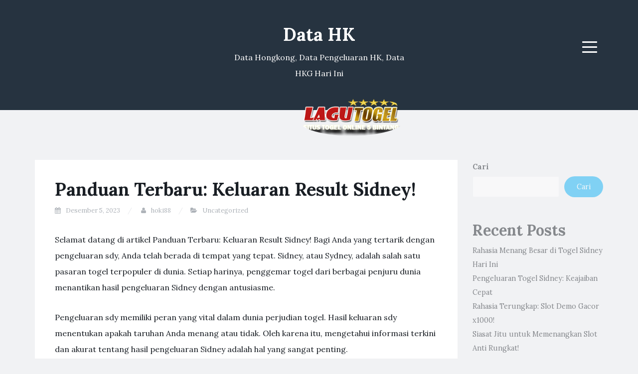

--- FILE ---
content_type: text/html; charset=UTF-8
request_url: https://astriaal.com/panduan-terbaru-keluaran-result-sidney/
body_size: 12251
content:
<!DOCTYPE html>
<html lang="id">
<head>
<meta charset="UTF-8">
<meta name="viewport" content="width=device-width, initial-scale=1">
<link rel="profile" href="https://gmpg.org/xfn/11">
<link rel="pingback" href="https://astriaal.com/xmlrpc.php">

<meta name='robots' content='index, follow, max-image-preview:large, max-snippet:-1, max-video-preview:-1' />

	<!-- This site is optimized with the Yoast SEO plugin v26.8 - https://yoast.com/product/yoast-seo-wordpress/ -->
	<title>Panduan Terbaru: Keluaran Result Sidney! - Data HK</title>
	<meta name="description" content="Selamat datang di artikel Panduan Terbaru: Keluaran Result Sidney! Bagi Anda yang tertarik dengan pengeluaran sdy, Anda telah berada di tempat yang tepat." />
	<link rel="canonical" href="https://astriaal.com/panduan-terbaru-keluaran-result-sidney/" />
	<meta property="og:locale" content="id_ID" />
	<meta property="og:type" content="article" />
	<meta property="og:title" content="Panduan Terbaru: Keluaran Result Sidney! - Data HK" />
	<meta property="og:description" content="Selamat datang di artikel Panduan Terbaru: Keluaran Result Sidney! Bagi Anda yang tertarik dengan pengeluaran sdy, Anda telah berada di tempat yang tepat." />
	<meta property="og:url" content="https://astriaal.com/panduan-terbaru-keluaran-result-sidney/" />
	<meta property="og:site_name" content="Data HK" />
	<meta property="article:published_time" content="2023-12-04T22:06:00+00:00" />
	<meta property="og:image" content="https://blogger.googleusercontent.com/img/b/R29vZ2xl/AVvXsEijQifww2Ym0CYPMp6_ftLrkhKkaxMq2JbO8aVJuhcUl48NrNUqwLEgWslRvDqp4J-uQ8Ul-1EXsVUMfUMEkttm3wvTX5-vUYZgSKEER9SwY6GPfBDQWZu22VXLIaNsGYKeHFwcfpluRHLYl8gbxqjOFG9MTfb3pDMWemjfDgmXAvFy6fYYzGsLgl5c_Yfn/s320/4.gif" />
	<meta name="author" content="hoki88" />
	<meta name="twitter:card" content="summary_large_image" />
	<meta name="twitter:image" content="https://blogger.googleusercontent.com/img/b/R29vZ2xl/AVvXsEijQifww2Ym0CYPMp6_ftLrkhKkaxMq2JbO8aVJuhcUl48NrNUqwLEgWslRvDqp4J-uQ8Ul-1EXsVUMfUMEkttm3wvTX5-vUYZgSKEER9SwY6GPfBDQWZu22VXLIaNsGYKeHFwcfpluRHLYl8gbxqjOFG9MTfb3pDMWemjfDgmXAvFy6fYYzGsLgl5c_Yfn/s320/4.gif" />
	<meta name="twitter:label1" content="Ditulis oleh" />
	<meta name="twitter:data1" content="hoki88" />
	<meta name="twitter:label2" content="Estimasi waktu membaca" />
	<meta name="twitter:data2" content="4 menit" />
	<script type="application/ld+json" class="yoast-schema-graph">{"@context":"https://schema.org","@graph":[{"@type":"Article","@id":"https://astriaal.com/panduan-terbaru-keluaran-result-sidney/#article","isPartOf":{"@id":"https://astriaal.com/panduan-terbaru-keluaran-result-sidney/"},"author":{"name":"hoki88","@id":"https://astriaal.com/#/schema/person/eee9f6e473c437854178a60112648583"},"headline":"Panduan Terbaru: Keluaran Result Sidney!","datePublished":"2023-12-04T22:06:00+00:00","mainEntityOfPage":{"@id":"https://astriaal.com/panduan-terbaru-keluaran-result-sidney/"},"wordCount":838,"publisher":{"@id":"https://astriaal.com/#organization"},"image":["https://blogger.googleusercontent.com/img/b/R29vZ2xl/AVvXsEijQifww2Ym0CYPMp6_ftLrkhKkaxMq2JbO8aVJuhcUl48NrNUqwLEgWslRvDqp4J-uQ8Ul-1EXsVUMfUMEkttm3wvTX5-vUYZgSKEER9SwY6GPfBDQWZu22VXLIaNsGYKeHFwcfpluRHLYl8gbxqjOFG9MTfb3pDMWemjfDgmXAvFy6fYYzGsLgl5c_Yfn/s320/4.gif"],"thumbnailUrl":"","articleSection":["Uncategorized"],"inLanguage":"id"},{"@type":"WebPage","@id":"https://astriaal.com/panduan-terbaru-keluaran-result-sidney/","url":"https://astriaal.com/panduan-terbaru-keluaran-result-sidney/","name":"Panduan Terbaru: Keluaran Result Sidney! - Data HK","isPartOf":{"@id":"https://astriaal.com/#website"},"primaryImageOfPage":"https://blogger.googleusercontent.com/img/b/R29vZ2xl/AVvXsEijQifww2Ym0CYPMp6_ftLrkhKkaxMq2JbO8aVJuhcUl48NrNUqwLEgWslRvDqp4J-uQ8Ul-1EXsVUMfUMEkttm3wvTX5-vUYZgSKEER9SwY6GPfBDQWZu22VXLIaNsGYKeHFwcfpluRHLYl8gbxqjOFG9MTfb3pDMWemjfDgmXAvFy6fYYzGsLgl5c_Yfn/s320/4.gif","image":["https://blogger.googleusercontent.com/img/b/R29vZ2xl/AVvXsEijQifww2Ym0CYPMp6_ftLrkhKkaxMq2JbO8aVJuhcUl48NrNUqwLEgWslRvDqp4J-uQ8Ul-1EXsVUMfUMEkttm3wvTX5-vUYZgSKEER9SwY6GPfBDQWZu22VXLIaNsGYKeHFwcfpluRHLYl8gbxqjOFG9MTfb3pDMWemjfDgmXAvFy6fYYzGsLgl5c_Yfn/s320/4.gif"],"thumbnailUrl":"","datePublished":"2023-12-04T22:06:00+00:00","description":"Selamat datang di artikel Panduan Terbaru: Keluaran Result Sidney! Bagi Anda yang tertarik dengan pengeluaran sdy, Anda telah berada di tempat yang tepat.","breadcrumb":{"@id":"https://astriaal.com/panduan-terbaru-keluaran-result-sidney/#breadcrumb"},"inLanguage":"id","potentialAction":[{"@type":"ReadAction","target":["https://astriaal.com/panduan-terbaru-keluaran-result-sidney/"]}]},{"@type":"ImageObject","inLanguage":"id","@id":"https://astriaal.com/panduan-terbaru-keluaran-result-sidney/#primaryimage","url":"https://blogger.googleusercontent.com/img/b/R29vZ2xl/AVvXsEijQifww2Ym0CYPMp6_ftLrkhKkaxMq2JbO8aVJuhcUl48NrNUqwLEgWslRvDqp4J-uQ8Ul-1EXsVUMfUMEkttm3wvTX5-vUYZgSKEER9SwY6GPfBDQWZu22VXLIaNsGYKeHFwcfpluRHLYl8gbxqjOFG9MTfb3pDMWemjfDgmXAvFy6fYYzGsLgl5c_Yfn/s320/4.gif","contentUrl":"https://blogger.googleusercontent.com/img/b/R29vZ2xl/AVvXsEijQifww2Ym0CYPMp6_ftLrkhKkaxMq2JbO8aVJuhcUl48NrNUqwLEgWslRvDqp4J-uQ8Ul-1EXsVUMfUMEkttm3wvTX5-vUYZgSKEER9SwY6GPfBDQWZu22VXLIaNsGYKeHFwcfpluRHLYl8gbxqjOFG9MTfb3pDMWemjfDgmXAvFy6fYYzGsLgl5c_Yfn/s320/4.gif"},{"@type":"BreadcrumbList","@id":"https://astriaal.com/panduan-terbaru-keluaran-result-sidney/#breadcrumb","itemListElement":[{"@type":"ListItem","position":1,"name":"Home","item":"https://astriaal.com/"},{"@type":"ListItem","position":2,"name":"Panduan Terbaru: Keluaran Result Sidney!"}]},{"@type":"WebSite","@id":"https://astriaal.com/#website","url":"https://astriaal.com/","name":"Data HK","description":"Data Hongkong, Data Pengeluaran HK, Data HKG Hari Ini","publisher":{"@id":"https://astriaal.com/#organization"},"potentialAction":[{"@type":"SearchAction","target":{"@type":"EntryPoint","urlTemplate":"https://astriaal.com/?s={search_term_string}"},"query-input":{"@type":"PropertyValueSpecification","valueRequired":true,"valueName":"search_term_string"}}],"inLanguage":"id"},{"@type":"Organization","@id":"https://astriaal.com/#organization","name":"Data HK","url":"https://astriaal.com/","logo":{"@type":"ImageObject","inLanguage":"id","@id":"https://astriaal.com/#/schema/logo/image/","url":"https://astriaal.com/wp-content/uploads/2023/06/lagutogel.png","contentUrl":"https://astriaal.com/wp-content/uploads/2023/06/lagutogel.png","width":284,"height":100,"caption":"Data HK"},"image":{"@id":"https://astriaal.com/#/schema/logo/image/"}},{"@type":"Person","@id":"https://astriaal.com/#/schema/person/eee9f6e473c437854178a60112648583","name":"hoki88","sameAs":["https://bitcoincasinombtc.com"],"url":"https://astriaal.com/author/hoki88/"}]}</script>
	<!-- / Yoast SEO plugin. -->


<link rel='dns-prefetch' href='//fonts.googleapis.com' />
<link rel="alternate" type="application/rss+xml" title="Data HK &raquo; Feed" href="https://astriaal.com/feed/" />
<link rel="alternate" title="oEmbed (JSON)" type="application/json+oembed" href="https://astriaal.com/wp-json/oembed/1.0/embed?url=https%3A%2F%2Fastriaal.com%2Fpanduan-terbaru-keluaran-result-sidney%2F" />
<link rel="alternate" title="oEmbed (XML)" type="text/xml+oembed" href="https://astriaal.com/wp-json/oembed/1.0/embed?url=https%3A%2F%2Fastriaal.com%2Fpanduan-terbaru-keluaran-result-sidney%2F&#038;format=xml" />
<style id='wp-img-auto-sizes-contain-inline-css' type='text/css'>
img:is([sizes=auto i],[sizes^="auto," i]){contain-intrinsic-size:3000px 1500px}
/*# sourceURL=wp-img-auto-sizes-contain-inline-css */
</style>

<style id='wp-emoji-styles-inline-css' type='text/css'>

	img.wp-smiley, img.emoji {
		display: inline !important;
		border: none !important;
		box-shadow: none !important;
		height: 1em !important;
		width: 1em !important;
		margin: 0 0.07em !important;
		vertical-align: -0.1em !important;
		background: none !important;
		padding: 0 !important;
	}
/*# sourceURL=wp-emoji-styles-inline-css */
</style>
<link rel='stylesheet' id='wp-block-library-css' href='https://astriaal.com/wp-includes/css/dist/block-library/style.min.css?ver=6.9' type='text/css' media='all' />
<style id='wp-block-archives-inline-css' type='text/css'>
.wp-block-archives{box-sizing:border-box}.wp-block-archives-dropdown label{display:block}
/*# sourceURL=https://astriaal.com/wp-includes/blocks/archives/style.min.css */
</style>
<style id='wp-block-categories-inline-css' type='text/css'>
.wp-block-categories{box-sizing:border-box}.wp-block-categories.alignleft{margin-right:2em}.wp-block-categories.alignright{margin-left:2em}.wp-block-categories.wp-block-categories-dropdown.aligncenter{text-align:center}.wp-block-categories .wp-block-categories__label{display:block;width:100%}
/*# sourceURL=https://astriaal.com/wp-includes/blocks/categories/style.min.css */
</style>
<style id='wp-block-heading-inline-css' type='text/css'>
h1:where(.wp-block-heading).has-background,h2:where(.wp-block-heading).has-background,h3:where(.wp-block-heading).has-background,h4:where(.wp-block-heading).has-background,h5:where(.wp-block-heading).has-background,h6:where(.wp-block-heading).has-background{padding:1.25em 2.375em}h1.has-text-align-left[style*=writing-mode]:where([style*=vertical-lr]),h1.has-text-align-right[style*=writing-mode]:where([style*=vertical-rl]),h2.has-text-align-left[style*=writing-mode]:where([style*=vertical-lr]),h2.has-text-align-right[style*=writing-mode]:where([style*=vertical-rl]),h3.has-text-align-left[style*=writing-mode]:where([style*=vertical-lr]),h3.has-text-align-right[style*=writing-mode]:where([style*=vertical-rl]),h4.has-text-align-left[style*=writing-mode]:where([style*=vertical-lr]),h4.has-text-align-right[style*=writing-mode]:where([style*=vertical-rl]),h5.has-text-align-left[style*=writing-mode]:where([style*=vertical-lr]),h5.has-text-align-right[style*=writing-mode]:where([style*=vertical-rl]),h6.has-text-align-left[style*=writing-mode]:where([style*=vertical-lr]),h6.has-text-align-right[style*=writing-mode]:where([style*=vertical-rl]){rotate:180deg}
/*# sourceURL=https://astriaal.com/wp-includes/blocks/heading/style.min.css */
</style>
<style id='wp-block-latest-posts-inline-css' type='text/css'>
.wp-block-latest-posts{box-sizing:border-box}.wp-block-latest-posts.alignleft{margin-right:2em}.wp-block-latest-posts.alignright{margin-left:2em}.wp-block-latest-posts.wp-block-latest-posts__list{list-style:none}.wp-block-latest-posts.wp-block-latest-posts__list li{clear:both;overflow-wrap:break-word}.wp-block-latest-posts.is-grid{display:flex;flex-wrap:wrap}.wp-block-latest-posts.is-grid li{margin:0 1.25em 1.25em 0;width:100%}@media (min-width:600px){.wp-block-latest-posts.columns-2 li{width:calc(50% - .625em)}.wp-block-latest-posts.columns-2 li:nth-child(2n){margin-right:0}.wp-block-latest-posts.columns-3 li{width:calc(33.33333% - .83333em)}.wp-block-latest-posts.columns-3 li:nth-child(3n){margin-right:0}.wp-block-latest-posts.columns-4 li{width:calc(25% - .9375em)}.wp-block-latest-posts.columns-4 li:nth-child(4n){margin-right:0}.wp-block-latest-posts.columns-5 li{width:calc(20% - 1em)}.wp-block-latest-posts.columns-5 li:nth-child(5n){margin-right:0}.wp-block-latest-posts.columns-6 li{width:calc(16.66667% - 1.04167em)}.wp-block-latest-posts.columns-6 li:nth-child(6n){margin-right:0}}:root :where(.wp-block-latest-posts.is-grid){padding:0}:root :where(.wp-block-latest-posts.wp-block-latest-posts__list){padding-left:0}.wp-block-latest-posts__post-author,.wp-block-latest-posts__post-date{display:block;font-size:.8125em}.wp-block-latest-posts__post-excerpt,.wp-block-latest-posts__post-full-content{margin-bottom:1em;margin-top:.5em}.wp-block-latest-posts__featured-image a{display:inline-block}.wp-block-latest-posts__featured-image img{height:auto;max-width:100%;width:auto}.wp-block-latest-posts__featured-image.alignleft{float:left;margin-right:1em}.wp-block-latest-posts__featured-image.alignright{float:right;margin-left:1em}.wp-block-latest-posts__featured-image.aligncenter{margin-bottom:1em;text-align:center}
/*# sourceURL=https://astriaal.com/wp-includes/blocks/latest-posts/style.min.css */
</style>
<style id='wp-block-search-inline-css' type='text/css'>
.wp-block-search__button{margin-left:10px;word-break:normal}.wp-block-search__button.has-icon{line-height:0}.wp-block-search__button svg{height:1.25em;min-height:24px;min-width:24px;width:1.25em;fill:currentColor;vertical-align:text-bottom}:where(.wp-block-search__button){border:1px solid #ccc;padding:6px 10px}.wp-block-search__inside-wrapper{display:flex;flex:auto;flex-wrap:nowrap;max-width:100%}.wp-block-search__label{width:100%}.wp-block-search.wp-block-search__button-only .wp-block-search__button{box-sizing:border-box;display:flex;flex-shrink:0;justify-content:center;margin-left:0;max-width:100%}.wp-block-search.wp-block-search__button-only .wp-block-search__inside-wrapper{min-width:0!important;transition-property:width}.wp-block-search.wp-block-search__button-only .wp-block-search__input{flex-basis:100%;transition-duration:.3s}.wp-block-search.wp-block-search__button-only.wp-block-search__searchfield-hidden,.wp-block-search.wp-block-search__button-only.wp-block-search__searchfield-hidden .wp-block-search__inside-wrapper{overflow:hidden}.wp-block-search.wp-block-search__button-only.wp-block-search__searchfield-hidden .wp-block-search__input{border-left-width:0!important;border-right-width:0!important;flex-basis:0;flex-grow:0;margin:0;min-width:0!important;padding-left:0!important;padding-right:0!important;width:0!important}:where(.wp-block-search__input){appearance:none;border:1px solid #949494;flex-grow:1;font-family:inherit;font-size:inherit;font-style:inherit;font-weight:inherit;letter-spacing:inherit;line-height:inherit;margin-left:0;margin-right:0;min-width:3rem;padding:8px;text-decoration:unset!important;text-transform:inherit}:where(.wp-block-search__button-inside .wp-block-search__inside-wrapper){background-color:#fff;border:1px solid #949494;box-sizing:border-box;padding:4px}:where(.wp-block-search__button-inside .wp-block-search__inside-wrapper) .wp-block-search__input{border:none;border-radius:0;padding:0 4px}:where(.wp-block-search__button-inside .wp-block-search__inside-wrapper) .wp-block-search__input:focus{outline:none}:where(.wp-block-search__button-inside .wp-block-search__inside-wrapper) :where(.wp-block-search__button){padding:4px 8px}.wp-block-search.aligncenter .wp-block-search__inside-wrapper{margin:auto}.wp-block[data-align=right] .wp-block-search.wp-block-search__button-only .wp-block-search__inside-wrapper{float:right}
/*# sourceURL=https://astriaal.com/wp-includes/blocks/search/style.min.css */
</style>
<style id='wp-block-group-inline-css' type='text/css'>
.wp-block-group{box-sizing:border-box}:where(.wp-block-group.wp-block-group-is-layout-constrained){position:relative}
/*# sourceURL=https://astriaal.com/wp-includes/blocks/group/style.min.css */
</style>
<style id='global-styles-inline-css' type='text/css'>
:root{--wp--preset--aspect-ratio--square: 1;--wp--preset--aspect-ratio--4-3: 4/3;--wp--preset--aspect-ratio--3-4: 3/4;--wp--preset--aspect-ratio--3-2: 3/2;--wp--preset--aspect-ratio--2-3: 2/3;--wp--preset--aspect-ratio--16-9: 16/9;--wp--preset--aspect-ratio--9-16: 9/16;--wp--preset--color--black: #000000;--wp--preset--color--cyan-bluish-gray: #abb8c3;--wp--preset--color--white: #ffffff;--wp--preset--color--pale-pink: #f78da7;--wp--preset--color--vivid-red: #cf2e2e;--wp--preset--color--luminous-vivid-orange: #ff6900;--wp--preset--color--luminous-vivid-amber: #fcb900;--wp--preset--color--light-green-cyan: #7bdcb5;--wp--preset--color--vivid-green-cyan: #00d084;--wp--preset--color--pale-cyan-blue: #8ed1fc;--wp--preset--color--vivid-cyan-blue: #0693e3;--wp--preset--color--vivid-purple: #9b51e0;--wp--preset--gradient--vivid-cyan-blue-to-vivid-purple: linear-gradient(135deg,rgb(6,147,227) 0%,rgb(155,81,224) 100%);--wp--preset--gradient--light-green-cyan-to-vivid-green-cyan: linear-gradient(135deg,rgb(122,220,180) 0%,rgb(0,208,130) 100%);--wp--preset--gradient--luminous-vivid-amber-to-luminous-vivid-orange: linear-gradient(135deg,rgb(252,185,0) 0%,rgb(255,105,0) 100%);--wp--preset--gradient--luminous-vivid-orange-to-vivid-red: linear-gradient(135deg,rgb(255,105,0) 0%,rgb(207,46,46) 100%);--wp--preset--gradient--very-light-gray-to-cyan-bluish-gray: linear-gradient(135deg,rgb(238,238,238) 0%,rgb(169,184,195) 100%);--wp--preset--gradient--cool-to-warm-spectrum: linear-gradient(135deg,rgb(74,234,220) 0%,rgb(151,120,209) 20%,rgb(207,42,186) 40%,rgb(238,44,130) 60%,rgb(251,105,98) 80%,rgb(254,248,76) 100%);--wp--preset--gradient--blush-light-purple: linear-gradient(135deg,rgb(255,206,236) 0%,rgb(152,150,240) 100%);--wp--preset--gradient--blush-bordeaux: linear-gradient(135deg,rgb(254,205,165) 0%,rgb(254,45,45) 50%,rgb(107,0,62) 100%);--wp--preset--gradient--luminous-dusk: linear-gradient(135deg,rgb(255,203,112) 0%,rgb(199,81,192) 50%,rgb(65,88,208) 100%);--wp--preset--gradient--pale-ocean: linear-gradient(135deg,rgb(255,245,203) 0%,rgb(182,227,212) 50%,rgb(51,167,181) 100%);--wp--preset--gradient--electric-grass: linear-gradient(135deg,rgb(202,248,128) 0%,rgb(113,206,126) 100%);--wp--preset--gradient--midnight: linear-gradient(135deg,rgb(2,3,129) 0%,rgb(40,116,252) 100%);--wp--preset--font-size--small: 13px;--wp--preset--font-size--medium: 20px;--wp--preset--font-size--large: 36px;--wp--preset--font-size--x-large: 42px;--wp--preset--spacing--20: 0.44rem;--wp--preset--spacing--30: 0.67rem;--wp--preset--spacing--40: 1rem;--wp--preset--spacing--50: 1.5rem;--wp--preset--spacing--60: 2.25rem;--wp--preset--spacing--70: 3.38rem;--wp--preset--spacing--80: 5.06rem;--wp--preset--shadow--natural: 6px 6px 9px rgba(0, 0, 0, 0.2);--wp--preset--shadow--deep: 12px 12px 50px rgba(0, 0, 0, 0.4);--wp--preset--shadow--sharp: 6px 6px 0px rgba(0, 0, 0, 0.2);--wp--preset--shadow--outlined: 6px 6px 0px -3px rgb(255, 255, 255), 6px 6px rgb(0, 0, 0);--wp--preset--shadow--crisp: 6px 6px 0px rgb(0, 0, 0);}:where(.is-layout-flex){gap: 0.5em;}:where(.is-layout-grid){gap: 0.5em;}body .is-layout-flex{display: flex;}.is-layout-flex{flex-wrap: wrap;align-items: center;}.is-layout-flex > :is(*, div){margin: 0;}body .is-layout-grid{display: grid;}.is-layout-grid > :is(*, div){margin: 0;}:where(.wp-block-columns.is-layout-flex){gap: 2em;}:where(.wp-block-columns.is-layout-grid){gap: 2em;}:where(.wp-block-post-template.is-layout-flex){gap: 1.25em;}:where(.wp-block-post-template.is-layout-grid){gap: 1.25em;}.has-black-color{color: var(--wp--preset--color--black) !important;}.has-cyan-bluish-gray-color{color: var(--wp--preset--color--cyan-bluish-gray) !important;}.has-white-color{color: var(--wp--preset--color--white) !important;}.has-pale-pink-color{color: var(--wp--preset--color--pale-pink) !important;}.has-vivid-red-color{color: var(--wp--preset--color--vivid-red) !important;}.has-luminous-vivid-orange-color{color: var(--wp--preset--color--luminous-vivid-orange) !important;}.has-luminous-vivid-amber-color{color: var(--wp--preset--color--luminous-vivid-amber) !important;}.has-light-green-cyan-color{color: var(--wp--preset--color--light-green-cyan) !important;}.has-vivid-green-cyan-color{color: var(--wp--preset--color--vivid-green-cyan) !important;}.has-pale-cyan-blue-color{color: var(--wp--preset--color--pale-cyan-blue) !important;}.has-vivid-cyan-blue-color{color: var(--wp--preset--color--vivid-cyan-blue) !important;}.has-vivid-purple-color{color: var(--wp--preset--color--vivid-purple) !important;}.has-black-background-color{background-color: var(--wp--preset--color--black) !important;}.has-cyan-bluish-gray-background-color{background-color: var(--wp--preset--color--cyan-bluish-gray) !important;}.has-white-background-color{background-color: var(--wp--preset--color--white) !important;}.has-pale-pink-background-color{background-color: var(--wp--preset--color--pale-pink) !important;}.has-vivid-red-background-color{background-color: var(--wp--preset--color--vivid-red) !important;}.has-luminous-vivid-orange-background-color{background-color: var(--wp--preset--color--luminous-vivid-orange) !important;}.has-luminous-vivid-amber-background-color{background-color: var(--wp--preset--color--luminous-vivid-amber) !important;}.has-light-green-cyan-background-color{background-color: var(--wp--preset--color--light-green-cyan) !important;}.has-vivid-green-cyan-background-color{background-color: var(--wp--preset--color--vivid-green-cyan) !important;}.has-pale-cyan-blue-background-color{background-color: var(--wp--preset--color--pale-cyan-blue) !important;}.has-vivid-cyan-blue-background-color{background-color: var(--wp--preset--color--vivid-cyan-blue) !important;}.has-vivid-purple-background-color{background-color: var(--wp--preset--color--vivid-purple) !important;}.has-black-border-color{border-color: var(--wp--preset--color--black) !important;}.has-cyan-bluish-gray-border-color{border-color: var(--wp--preset--color--cyan-bluish-gray) !important;}.has-white-border-color{border-color: var(--wp--preset--color--white) !important;}.has-pale-pink-border-color{border-color: var(--wp--preset--color--pale-pink) !important;}.has-vivid-red-border-color{border-color: var(--wp--preset--color--vivid-red) !important;}.has-luminous-vivid-orange-border-color{border-color: var(--wp--preset--color--luminous-vivid-orange) !important;}.has-luminous-vivid-amber-border-color{border-color: var(--wp--preset--color--luminous-vivid-amber) !important;}.has-light-green-cyan-border-color{border-color: var(--wp--preset--color--light-green-cyan) !important;}.has-vivid-green-cyan-border-color{border-color: var(--wp--preset--color--vivid-green-cyan) !important;}.has-pale-cyan-blue-border-color{border-color: var(--wp--preset--color--pale-cyan-blue) !important;}.has-vivid-cyan-blue-border-color{border-color: var(--wp--preset--color--vivid-cyan-blue) !important;}.has-vivid-purple-border-color{border-color: var(--wp--preset--color--vivid-purple) !important;}.has-vivid-cyan-blue-to-vivid-purple-gradient-background{background: var(--wp--preset--gradient--vivid-cyan-blue-to-vivid-purple) !important;}.has-light-green-cyan-to-vivid-green-cyan-gradient-background{background: var(--wp--preset--gradient--light-green-cyan-to-vivid-green-cyan) !important;}.has-luminous-vivid-amber-to-luminous-vivid-orange-gradient-background{background: var(--wp--preset--gradient--luminous-vivid-amber-to-luminous-vivid-orange) !important;}.has-luminous-vivid-orange-to-vivid-red-gradient-background{background: var(--wp--preset--gradient--luminous-vivid-orange-to-vivid-red) !important;}.has-very-light-gray-to-cyan-bluish-gray-gradient-background{background: var(--wp--preset--gradient--very-light-gray-to-cyan-bluish-gray) !important;}.has-cool-to-warm-spectrum-gradient-background{background: var(--wp--preset--gradient--cool-to-warm-spectrum) !important;}.has-blush-light-purple-gradient-background{background: var(--wp--preset--gradient--blush-light-purple) !important;}.has-blush-bordeaux-gradient-background{background: var(--wp--preset--gradient--blush-bordeaux) !important;}.has-luminous-dusk-gradient-background{background: var(--wp--preset--gradient--luminous-dusk) !important;}.has-pale-ocean-gradient-background{background: var(--wp--preset--gradient--pale-ocean) !important;}.has-electric-grass-gradient-background{background: var(--wp--preset--gradient--electric-grass) !important;}.has-midnight-gradient-background{background: var(--wp--preset--gradient--midnight) !important;}.has-small-font-size{font-size: var(--wp--preset--font-size--small) !important;}.has-medium-font-size{font-size: var(--wp--preset--font-size--medium) !important;}.has-large-font-size{font-size: var(--wp--preset--font-size--large) !important;}.has-x-large-font-size{font-size: var(--wp--preset--font-size--x-large) !important;}
/*# sourceURL=global-styles-inline-css */
</style>

<style id='classic-theme-styles-inline-css' type='text/css'>
/*! This file is auto-generated */
.wp-block-button__link{color:#fff;background-color:#32373c;border-radius:9999px;box-shadow:none;text-decoration:none;padding:calc(.667em + 2px) calc(1.333em + 2px);font-size:1.125em}.wp-block-file__button{background:#32373c;color:#fff;text-decoration:none}
/*# sourceURL=/wp-includes/css/classic-themes.min.css */
</style>
<link rel='stylesheet' id='dashicons-css' href='https://astriaal.com/wp-includes/css/dashicons.min.css?ver=6.9' type='text/css' media='all' />
<link rel='stylesheet' id='admin-bar-css' href='https://astriaal.com/wp-includes/css/admin-bar.min.css?ver=6.9' type='text/css' media='all' />
<style id='admin-bar-inline-css' type='text/css'>

    /* Hide CanvasJS credits for P404 charts specifically */
    #p404RedirectChart .canvasjs-chart-credit {
        display: none !important;
    }
    
    #p404RedirectChart canvas {
        border-radius: 6px;
    }

    .p404-redirect-adminbar-weekly-title {
        font-weight: bold;
        font-size: 14px;
        color: #fff;
        margin-bottom: 6px;
    }

    #wpadminbar #wp-admin-bar-p404_free_top_button .ab-icon:before {
        content: "\f103";
        color: #dc3545;
        top: 3px;
    }
    
    #wp-admin-bar-p404_free_top_button .ab-item {
        min-width: 80px !important;
        padding: 0px !important;
    }
    
    /* Ensure proper positioning and z-index for P404 dropdown */
    .p404-redirect-adminbar-dropdown-wrap { 
        min-width: 0; 
        padding: 0;
        position: static !important;
    }
    
    #wpadminbar #wp-admin-bar-p404_free_top_button_dropdown {
        position: static !important;
    }
    
    #wpadminbar #wp-admin-bar-p404_free_top_button_dropdown .ab-item {
        padding: 0 !important;
        margin: 0 !important;
    }
    
    .p404-redirect-dropdown-container {
        min-width: 340px;
        padding: 18px 18px 12px 18px;
        background: #23282d !important;
        color: #fff;
        border-radius: 12px;
        box-shadow: 0 8px 32px rgba(0,0,0,0.25);
        margin-top: 10px;
        position: relative !important;
        z-index: 999999 !important;
        display: block !important;
        border: 1px solid #444;
    }
    
    /* Ensure P404 dropdown appears on hover */
    #wpadminbar #wp-admin-bar-p404_free_top_button .p404-redirect-dropdown-container { 
        display: none !important;
    }
    
    #wpadminbar #wp-admin-bar-p404_free_top_button:hover .p404-redirect-dropdown-container { 
        display: block !important;
    }
    
    #wpadminbar #wp-admin-bar-p404_free_top_button:hover #wp-admin-bar-p404_free_top_button_dropdown .p404-redirect-dropdown-container {
        display: block !important;
    }
    
    .p404-redirect-card {
        background: #2c3338;
        border-radius: 8px;
        padding: 18px 18px 12px 18px;
        box-shadow: 0 2px 8px rgba(0,0,0,0.07);
        display: flex;
        flex-direction: column;
        align-items: flex-start;
        border: 1px solid #444;
    }
    
    .p404-redirect-btn {
        display: inline-block;
        background: #dc3545;
        color: #fff !important;
        font-weight: bold;
        padding: 5px 22px;
        border-radius: 8px;
        text-decoration: none;
        font-size: 17px;
        transition: background 0.2s, box-shadow 0.2s;
        margin-top: 8px;
        box-shadow: 0 2px 8px rgba(220,53,69,0.15);
        text-align: center;
        line-height: 1.6;
    }
    
    .p404-redirect-btn:hover {
        background: #c82333;
        color: #fff !important;
        box-shadow: 0 4px 16px rgba(220,53,69,0.25);
    }
    
    /* Prevent conflicts with other admin bar dropdowns */
    #wpadminbar .ab-top-menu > li:hover > .ab-item,
    #wpadminbar .ab-top-menu > li.hover > .ab-item {
        z-index: auto;
    }
    
    #wpadminbar #wp-admin-bar-p404_free_top_button:hover > .ab-item {
        z-index: 999998 !important;
    }
    
/*# sourceURL=admin-bar-inline-css */
</style>
<link rel='stylesheet' id='widgetopts-styles-css' href='https://astriaal.com/wp-content/plugins/widget-options/assets/css/widget-options.css' type='text/css' media='all' />
<link crossorigin="anonymous" rel='stylesheet' id='blogi-google-font-css' href='https://fonts.googleapis.com/css?family=Lora%3A400%2C400i%2C700%2C700i&#038;subset=cyrillic%2Clatin-ext&#038;ver=1.0.7' type='text/css' media='all' />
<link rel='stylesheet' id='bootstrap-css' href='https://astriaal.com/wp-content/themes/blogi/assets/bootstrap/css/bootstrap.min.css?ver=3.3.7' type='text/css' media='all' />
<link rel='stylesheet' id='font-awesome-css' href='https://astriaal.com/wp-content/themes/blogi/assets/font-awesome/css/font-awesome.min.css?ver=4.6.3' type='text/css' media='all' />
<link rel='stylesheet' id='blogi-style-css' href='https://astriaal.com/wp-content/themes/blogi/style.css?ver=1.0.7' type='text/css' media='all' />
<script type="text/javascript" src="https://astriaal.com/wp-includes/js/jquery/jquery.min.js?ver=3.7.1" id="jquery-core-js"></script>
<script type="text/javascript" src="https://astriaal.com/wp-includes/js/jquery/jquery-migrate.min.js?ver=3.4.1" id="jquery-migrate-js"></script>
<link rel="https://api.w.org/" href="https://astriaal.com/wp-json/" /><link rel="alternate" title="JSON" type="application/json" href="https://astriaal.com/wp-json/wp/v2/posts/180" /><link rel="EditURI" type="application/rsd+xml" title="RSD" href="https://astriaal.com/xmlrpc.php?rsd" />
<meta name="generator" content="WordPress 6.9" />
<link rel='shortlink' href='https://astriaal.com/?p=180' />
	<style type="text/css">
				.site-title a,
		.site-description {
			color: #ffffff;
		}
		.site-header{
		background-color: #263340;
			}
	</style>
		<link rel="icon" href="https://astriaal.com/wp-content/uploads/2023/06/cropped-cropped-Kailash-Agro-Favicon-32x32.png" sizes="32x32" />
<link rel="icon" href="https://astriaal.com/wp-content/uploads/2023/06/cropped-cropped-Kailash-Agro-Favicon-192x192.png" sizes="192x192" />
<link rel="apple-touch-icon" href="https://astriaal.com/wp-content/uploads/2023/06/cropped-cropped-Kailash-Agro-Favicon-180x180.png" />
<meta name="msapplication-TileImage" content="https://astriaal.com/wp-content/uploads/2023/06/cropped-cropped-Kailash-Agro-Favicon-270x270.png" />
</head>

<body class="wp-singular post-template-default single single-post postid-180 single-format-standard wp-custom-logo wp-theme-blogi">
<div id="page" class="site">
	<a class="skip-link screen-reader-text" href="#content">Skip to content</a>

	<header id="masthead" class="site-header" role="banner">
		<div class="container">
			<div class="row">
				<div class="col-md-4 col-sm-4 col-xs-3">
					<ul class="social-header clearfix">
																																			</ul>
				</div>
				<div class="col-md-4 col-sm-4 col-xs-6">
					<div class="site-branding text-center">
						<h1 class="site-title"><a href="https://astriaal.com/" rel="home">Data HK</a></h1>
						<p class="site-description">Data Hongkong, Data Pengeluaran HK, Data HKG Hari Ini</p>
						<a href="https://astriaal.com/" class="custom-logo-link" rel="home"><img width="284" height="100" src="https://astriaal.com/wp-content/uploads/2023/06/lagutogel.png" class="custom-logo" alt="Data HK" decoding="async" /></a>					</div><!-- .site-branding -->
				</div>
				<div class="col-md-4 col-sm-4 col-xs-3 menu-col">
					<nav id="site-navigation" class="main-navigation" role="navigation">
						<button class="menu-toggle" aria-controls="primary-menu" aria-expanded="false">
							<span class="sr-only">Menu</span>
							<span class="icon-bar"></span>
							<span class="icon-bar"></span>
							<span class="icon-bar"></span>
						</button>
						<div id="primary-menu" class="menu"><ul>
<li class="page_item page-item-89"><a href="https://astriaal.com/data-hk-data-hongkong-data-pengeluaran-hk-data-hkg-hari-ini/">Data HK: Data Hongkong, Data Pengeluaran HK, Data HKG Hari Ini</a></li>
</ul></div>
					</nav><!-- #site-navigation -->
				</div>
			</div>
		</div>
	</header><!-- #masthead -->

	<div id="content" class="site-content">
<div class="container">
	<div class="row">
		<div id="primary" class="content-area col-md-9">
			<main id="main" class="site-main" role="main">

			
				
<article id="post-180" class="post-180 post type-post status-publish format-standard has-post-thumbnail hentry category-uncategorized">
		<header class="entry-header">
		<h1 class="entry-title">Panduan Terbaru: Keluaran Result Sidney!</h1>
				<div class="entry-meta">
			<span class="posted-on"><i class="fa fa-calendar"></i> <a href="https://astriaal.com/panduan-terbaru-keluaran-result-sidney/" rel="bookmark"><time class="entry-date published updated" datetime="2023-12-05T05:06:00+07:00">Desember 5, 2023</time></a></span> <span class="byline"><i class="fa fa-user"></i> <span class="author vcard"><a class="url fn n" href="https://astriaal.com/author/hoki88/">hoki88</a></span></span><span class="posted-in"><i class="fa fa-folder-open"></i> <a href="https://astriaal.com/category/uncategorized/" rel="category tag">Uncategorized</a></span>		</div><!-- .entry-meta -->
					</header><!-- .entry-header -->

	<div class="entry-content">
		<div style="text-align:center"></div><p>Selamat datang di artikel Panduan Terbaru: Keluaran Result Sidney! Bagi Anda yang tertarik dengan pengeluaran sdy, Anda telah berada di tempat yang tepat. Sidney, atau Sydney, adalah salah satu pasaran togel terpopuler di dunia. Setiap harinya, penggemar togel dari berbagai penjuru dunia menantikan hasil pengeluaran Sidney dengan antusiasme.</p>
<p></p>
<p>Pengeluaran sdy memiliki peran yang vital dalam dunia perjudian togel. Hasil keluaran sdy menentukan apakah taruhan Anda menang atau tidak. Oleh karena itu, mengetahui informasi terkini dan akurat tentang hasil pengeluaran Sidney adalah hal yang sangat penting.</p>
<p></p>
<p>Dalam artikel ini, kami akan memberikan panduan lengkap mengenai pengeluaran sdy terbaru. Kami akan membahas berbagai aspek penting, mulai dari jadwal pengeluaran Sidney, cara melihat hasil keluaran secara online, hingga bagaimana menganalisis data-data pengeluaran sdy untuk meningkatkan peluang Anda dalam bermain togel.</p>
<p></p>
<p>Jika Anda tertarik untuk mendapatkan informasi terkait pengeluaran sdy terkini, tetaplah bersama kami dan jangan lewatkan artikel selengkapnya! Kami akan memberikan tips dan trik yang berguna serta mengulas cara terbaik untuk mengakses pengeluaran sdy yang terpercaya. Dengan pengetahuan yang baik dan strategi yang tepat, kesuksesan dalam taruhan togel Sidney dapat segera menjadi kenyataan bagi Anda.</p>
<p></p>
<h3 id="metode-pengeluaran-sidney">Metode Pengeluaran Sidney</h3>
<p></p>
<p>Pengeluaran Sidney adalah informasi mengenai hasil keluaran nomor togel Sidney. Terdapat beberapa metode yang dapat digunakan untuk mengetahui dan mendapatkan hasil keluaran Sidney secara akurat. Inilah beberapa metode yang dapat digunakan:</p>
<p></p>
<ol></p>
<li>
<p>Website Resmi: Salah satu metode yang paling umum dan mudah digunakan adalah dengan mengunjungi website resmi pengeluaran Sydney. Website ini menyediakan informasi terbaru dan hasil keluaran Sidney secara langsung. Pengguna dapat dengan cepat mengecek nomor-nomor yang dikeluarkan dan memastikan keakuratan hasilnya.</p>
<p></li>
<p></p>
<li>
<p>Agen Togel Online: Metode lain yang dapat digunakan adalah melalui agen togel online. Beberapa agen togel online menyediakan layanan khusus untuk memantau dan melaporkan hasil keluaran Sidney. Dengan menggunakan layanan ini, pengguna dapat dengan mudah mendapatkan informasi terbaru mengenai hasil keluaran dan memastikan bahwa data yang diberikan tepercaya.</p>
<p></li>
<p></p>
<li>
<p>Grup Diskusi: Grup diskusi togel online juga bisa menjadi sumber informasi yang handal.  <a href="https://repeatablesuccess.com/">uni togel</a> Dalam grup ini, pengguna dapat berinteraksi dengan sesama penjudi togel dan berbagi informasi mengenai hasil keluaran Sidney. Grup ini juga sering kali membahas strategi dan trik untuk meningkatkan peluang menang dalam permainan togel. Dengan bergabung dalam grup ini, pengguna dapat saling membantu dalam mencari dan memperoleh data pengeluaran Sidney yang terbaru.</p>
<p></li>
<p></ol>
<p></p>
<p>Dengan menggunakan salah satu atau beberapa metode diatas, pengguna dapat secara mudah mendapatkan informasi mengenai pengeluaran Sidney. Namun, penting untuk selalu memilih sumber informasi yang terpercaya dan teruji. Dengan cara ini, pengguna dapat memastikan bahwa hasil keluaran yang diperoleh benar-benar akurat dan dapat diandalkan.</p>
<p></p>
<h3 id="jadwal-dan-hasil-keluaran-sidney">Jadwal dan Hasil Keluaran Sidney</h3>
<p></p>
<p>Di dalam dunia togel Sidney, sangat penting untuk mengetahui jadwal dan hasil keluaran terbaru.  <a href="https://venezuelasocial.com/">login unitogel</a> Dengan memantau jadwal keluaran, Anda dapat mempersiapkan strategi dan membuat prediksi yang lebih akurat. Berikut adalah beberapa informasi terkait jadwal dan hasil keluaran Sidney.</p>
<p></p>
<p>Pertama, mari kita lihat jadwal keluaran Sidney. Togel Sidney biasanya memiliki jadwal pengundian yang tetap. Pengundian dilakukan setiap hari dalam seminggu, termasuk hari kerja dan akhir pekan. Namun, Anda perlu memperhatikan perbedaan waktu antara Sidney dan tempat Anda berada. Pastikan untuk menyesuaikan jadwal pengundian dengan waktu lokal Anda.</p>
<p></p>
<p>Selanjutnya, mari kita bahas hasil keluaran Sidney. Hasil keluaran Sidney adalah kombinasi angka yang dihasilkan dari pengundian togel. Setelah pengundian selesai, hasil akan segera diumumkan dan tersedia di berbagai platform online. Anda dapat menemukan hasil keluaran Sidney di situs togel, forum, atau aplikasi khusus togel Sidney.</p>
<p></p>
<p>Dengan mengetahui jadwal dan hasil keluaran Sidney, Anda dapat merencanakan strategi dan meningkatkan peluang Anda dalam bermain togel. Selalu perbaharui diri Anda dengan informasi terkini dan pelajari pola hasil keluaran sebelumnya. Semoga artikel ini bermanfaat bagi Anda yang tengah mencari informasi pengeluaran sdy!</p>
<p></p>
<h3 id="tips-dan-strategi-untuk-menganalisis-result-sidney">Tips dan Strategi untuk Menganalisis Result Sidney</h3>
<p></p>
<p>Penting bagi para pemain untuk menggunakan tips dan strategi yang tepat saat menganalisis result Sidney. Dengan menggunakan pendekatan yang benar, Anda dapat meningkatkan peluang Anda untuk meraih kemenangan. Berikut ini adalah beberapa tips dan strategi yang dapat Anda terapkan:</p>
<p></p>
<ol></p>
<li>
<p>Analisis Data Historis: Salah satu langkah penting dalam menganalisis result Sidney adalah dengan menganalisis data historis. Anda dapat melihat pola dan tren yang mungkin terjadi dalam hasil sebelumnya.  <a href="https://misionsostenible.org/">login unitogel</a> Dengan memperhatikan angka yang sering muncul atau jarang muncul, Anda dapat membuat prediksi yang lebih akurat untuk result Sidney berikutnya.</p>
<p></li>
<p></p>
<li>
<p>Menggunakan Metode Statistik: Metode statistik dapat menjadi alat yang berguna dalam menganalisis result Sidney. Anda dapat menggunakan statistik seperti probabilitas dan distribusi frekuensi untuk menentukan angka-angka yang memiliki kemungkinan lebih tinggi untuk muncul dalam result Sidney. Dengan memahami konsep statistik, Anda dapat meningkatkan peluang Anda dalam permainan.</p>
<p></li>
<p></p>
<li>
<p>Menyimak Tren Terkini: Selalu penting untuk mengikuti tren dan perkembangan terkini dalam permainan togel Sidney. Anda dapat mengamati perubahan pada sistem atau aturan permainan, serta melihat angka-angka yang sering muncul dalam result Sidney baru-baru ini. Dengan memerhatikan tren terkini, Anda dapat membuat strategi yang lebih baik untuk memperoleh kemenangan.</p>
<p></li>
<p></ol>
<p></p>
<p>Dengan menerapkan tips dan strategi ini, Anda dapat meningkatkan peluang Anda dalam menganalisis result Sidney. Ingatlah bahwa togel adalah permainan peluang, tetapi dengan pendekatan yang tepat, Anda dapat meningkatkan kemungkinan meraih kemenangan. Semoga artikel ini memberikan wawasan yang berguna bagi para pemain togel Sidney.</p>
<p></p>

			</div><!-- .entry-content -->

	<footer class="entry-footer">
			</footer><!-- .entry-footer -->
</article><!-- #post-## -->

				
	<nav class="navigation post-navigation" aria-label="Pos">
		<h2 class="screen-reader-text">Navigasi pos</h2>
		<div class="nav-links"><div class="nav-previous"><a href="https://astriaal.com/ini-rahasia-tersembunyi-live-draw-hongkong-yang-mencengangkan/" rel="prev"><i class="fa fa-angle-double-left"></i> Ini Rahasia Tersembunyi Live Draw Hongkong yang Mencengangkan!</a></div><div class="nav-next"><a href="https://astriaal.com/judul-blog-mencoba-keberuntungan-dengan-demo-slot-pragmatic/" rel="next">Judul Blog: Mencoba Keberuntungan dengan Demo Slot Pragmatic <i class="fa fa-angle-double-right"></i></a></div></div>
	</nav>
				
			
			</main><!-- #main -->
		</div><!-- #primary -->
		
<aside id="secondary" class="widget-area col-md-3" role="complementary">
	<section id="block-2" class="widget widget_block widget_search"><form role="search" method="get" action="https://astriaal.com/" class="wp-block-search__button-outside wp-block-search__text-button wp-block-search"    ><label class="wp-block-search__label" for="wp-block-search__input-1" >Cari</label><div class="wp-block-search__inside-wrapper" ><input class="wp-block-search__input" id="wp-block-search__input-1" placeholder="" value="" type="search" name="s" required /><button aria-label="Cari" class="wp-block-search__button wp-element-button" type="submit" >Cari</button></div></form></section><section id="block-3" class="widget widget_block">
<div class="wp-block-group"><div class="wp-block-group__inner-container is-layout-flow wp-block-group-is-layout-flow">
<h2 class="wp-block-heading">Recent Posts</h2>


<ul class="wp-block-latest-posts__list wp-block-latest-posts"><li><a class="wp-block-latest-posts__post-title" href="https://astriaal.com/rahasia-menang-besar-di-togel-sidney-hari-ini/">Rahasia Menang Besar di Togel Sidney Hari Ini</a></li>
<li><a class="wp-block-latest-posts__post-title" href="https://astriaal.com/pengeluaran-togel-sidney-keajaiban-cepat/">Pengeluaran Togel Sidney: Keajaiban Cepat</a></li>
<li><a class="wp-block-latest-posts__post-title" href="https://astriaal.com/rahasia-terungkap-slot-demo-gacor-x1000/">Rahasia Terungkap: Slot Demo Gacor x1000!</a></li>
<li><a class="wp-block-latest-posts__post-title" href="https://astriaal.com/siasat-jitu-untuk-memenangkan-slot-anti-rungkat/">Siasat Jitu untuk Memenangkan Slot Anti Rungkat!</a></li>
<li><a class="wp-block-latest-posts__post-title" href="https://astriaal.com/jadwal-lengkap-live-draw-hk-hari-ini-temukan-angka-keberuntungan-anda/">Jadwal Lengkap Live Draw HK Hari Ini: Temukan Angka Keberuntungan Anda</a></li>
</ul></div></div>
</section><section id="block-5" class="widget widget_block">
<div class="wp-block-group"><div class="wp-block-group__inner-container is-layout-flow wp-block-group-is-layout-flow">
<h2 class="wp-block-heading">Archives</h2>


<ul class="wp-block-archives-list wp-block-archives">	<li><a href='https://astriaal.com/2024/06/'>Juni 2024</a></li>
	<li><a href='https://astriaal.com/2024/05/'>Mei 2024</a></li>
	<li><a href='https://astriaal.com/2024/04/'>April 2024</a></li>
	<li><a href='https://astriaal.com/2024/03/'>Maret 2024</a></li>
	<li><a href='https://astriaal.com/2024/02/'>Februari 2024</a></li>
	<li><a href='https://astriaal.com/2024/01/'>Januari 2024</a></li>
	<li><a href='https://astriaal.com/2023/12/'>Desember 2023</a></li>
	<li><a href='https://astriaal.com/2023/11/'>November 2023</a></li>
	<li><a href='https://astriaal.com/2023/08/'>Agustus 2023</a></li>
	<li><a href='https://astriaal.com/2023/07/'>Juli 2023</a></li>
	<li><a href='https://astriaal.com/2023/06/'>Juni 2023</a></li>
</ul></div></div>
</section><section id="block-6" class="widget widget_block">
<div class="wp-block-group"><div class="wp-block-group__inner-container is-layout-flow wp-block-group-is-layout-flow">
<h2 class="wp-block-heading">Categories</h2>


<ul class="wp-block-categories-list wp-block-categories">	<li class="cat-item cat-item-7"><a href="https://astriaal.com/category/togel/">togel</a>
</li>
	<li class="cat-item cat-item-1"><a href="https://astriaal.com/category/uncategorized/">Uncategorized</a>
</li>
</ul></div></div>
</section><section id="custom_html-2" class="widget_text widget widget_custom_html"><h2 class="widget-title">terkait</h2><div class="textwidget custom-html-widget"><a href="https://www.evergladesrodandgun.com/">evergladesrodandgun.com</a><br>

<a href="https://www.hungary4cricket.com/">hungary4cricket.com</a><br>

<a href="https://www.newcommunityumc.net/">pengeluaran macau</a><br>

<a href="https://www.aaartfoundation.com/">data sgp</a><br>

<a href="https://ice2023.com/">ice2023.com</a><br>

<a href="https://www.libreriasonline.org/">libreriasonline.org</a><br>

<a href="https://stanthonysb.org/">stanthonysb.org</a><br>

<a href="https://meonrc.org/">meonrc.org</a><br></div></section></aside><!-- #secondary -->
	</div>
</div>


	</div><!-- #content -->

	<footer id="colophon" class="site-footer" role="contentinfo">
		<div class="container">
			<div class="row">
				<div class="col-md-12">
					<div class="site-info">
						
													<span class="sep">  </span>
																		</div><!-- .site-info -->
				</div>
			</div>
		</div>
	</footer><!-- #colophon -->
</div><!-- #page -->


<script type="speculationrules">
{"prefetch":[{"source":"document","where":{"and":[{"href_matches":"/*"},{"not":{"href_matches":["/wp-*.php","/wp-admin/*","/wp-content/uploads/*","/wp-content/*","/wp-content/plugins/*","/wp-content/themes/blogi/*","/*\\?(.+)"]}},{"not":{"selector_matches":"a[rel~=\"nofollow\"]"}},{"not":{"selector_matches":".no-prefetch, .no-prefetch a"}}]},"eagerness":"conservative"}]}
</script>
<script type="text/javascript" src="https://astriaal.com/wp-content/themes/blogi/js/theia-sticky-sidebar.js?ver=20120206" id="jquery-theia-sticky-sidebar-js"></script>
<script type="text/javascript" src="https://astriaal.com/wp-content/themes/blogi/js/navigation.js?ver=20120206" id="blogi-navigation-js"></script>
<script type="text/javascript" src="https://astriaal.com/wp-content/themes/blogi/js/skip-link-focus-fix.js?ver=20130115" id="blogi-skip-link-focus-fix-js"></script>
<script id="wp-emoji-settings" type="application/json">
{"baseUrl":"https://s.w.org/images/core/emoji/17.0.2/72x72/","ext":".png","svgUrl":"https://s.w.org/images/core/emoji/17.0.2/svg/","svgExt":".svg","source":{"concatemoji":"https://astriaal.com/wp-includes/js/wp-emoji-release.min.js?ver=6.9"}}
</script>
<script type="module">
/* <![CDATA[ */
/*! This file is auto-generated */
const a=JSON.parse(document.getElementById("wp-emoji-settings").textContent),o=(window._wpemojiSettings=a,"wpEmojiSettingsSupports"),s=["flag","emoji"];function i(e){try{var t={supportTests:e,timestamp:(new Date).valueOf()};sessionStorage.setItem(o,JSON.stringify(t))}catch(e){}}function c(e,t,n){e.clearRect(0,0,e.canvas.width,e.canvas.height),e.fillText(t,0,0);t=new Uint32Array(e.getImageData(0,0,e.canvas.width,e.canvas.height).data);e.clearRect(0,0,e.canvas.width,e.canvas.height),e.fillText(n,0,0);const a=new Uint32Array(e.getImageData(0,0,e.canvas.width,e.canvas.height).data);return t.every((e,t)=>e===a[t])}function p(e,t){e.clearRect(0,0,e.canvas.width,e.canvas.height),e.fillText(t,0,0);var n=e.getImageData(16,16,1,1);for(let e=0;e<n.data.length;e++)if(0!==n.data[e])return!1;return!0}function u(e,t,n,a){switch(t){case"flag":return n(e,"\ud83c\udff3\ufe0f\u200d\u26a7\ufe0f","\ud83c\udff3\ufe0f\u200b\u26a7\ufe0f")?!1:!n(e,"\ud83c\udde8\ud83c\uddf6","\ud83c\udde8\u200b\ud83c\uddf6")&&!n(e,"\ud83c\udff4\udb40\udc67\udb40\udc62\udb40\udc65\udb40\udc6e\udb40\udc67\udb40\udc7f","\ud83c\udff4\u200b\udb40\udc67\u200b\udb40\udc62\u200b\udb40\udc65\u200b\udb40\udc6e\u200b\udb40\udc67\u200b\udb40\udc7f");case"emoji":return!a(e,"\ud83e\u1fac8")}return!1}function f(e,t,n,a){let r;const o=(r="undefined"!=typeof WorkerGlobalScope&&self instanceof WorkerGlobalScope?new OffscreenCanvas(300,150):document.createElement("canvas")).getContext("2d",{willReadFrequently:!0}),s=(o.textBaseline="top",o.font="600 32px Arial",{});return e.forEach(e=>{s[e]=t(o,e,n,a)}),s}function r(e){var t=document.createElement("script");t.src=e,t.defer=!0,document.head.appendChild(t)}a.supports={everything:!0,everythingExceptFlag:!0},new Promise(t=>{let n=function(){try{var e=JSON.parse(sessionStorage.getItem(o));if("object"==typeof e&&"number"==typeof e.timestamp&&(new Date).valueOf()<e.timestamp+604800&&"object"==typeof e.supportTests)return e.supportTests}catch(e){}return null}();if(!n){if("undefined"!=typeof Worker&&"undefined"!=typeof OffscreenCanvas&&"undefined"!=typeof URL&&URL.createObjectURL&&"undefined"!=typeof Blob)try{var e="postMessage("+f.toString()+"("+[JSON.stringify(s),u.toString(),c.toString(),p.toString()].join(",")+"));",a=new Blob([e],{type:"text/javascript"});const r=new Worker(URL.createObjectURL(a),{name:"wpTestEmojiSupports"});return void(r.onmessage=e=>{i(n=e.data),r.terminate(),t(n)})}catch(e){}i(n=f(s,u,c,p))}t(n)}).then(e=>{for(const n in e)a.supports[n]=e[n],a.supports.everything=a.supports.everything&&a.supports[n],"flag"!==n&&(a.supports.everythingExceptFlag=a.supports.everythingExceptFlag&&a.supports[n]);var t;a.supports.everythingExceptFlag=a.supports.everythingExceptFlag&&!a.supports.flag,a.supports.everything||((t=a.source||{}).concatemoji?r(t.concatemoji):t.wpemoji&&t.twemoji&&(r(t.twemoji),r(t.wpemoji)))});
//# sourceURL=https://astriaal.com/wp-includes/js/wp-emoji-loader.min.js
/* ]]> */
</script>

</body>
</html>


<!-- Page uncached by LiteSpeed Cache 7.7 on 2026-01-30 01:31:24 -->